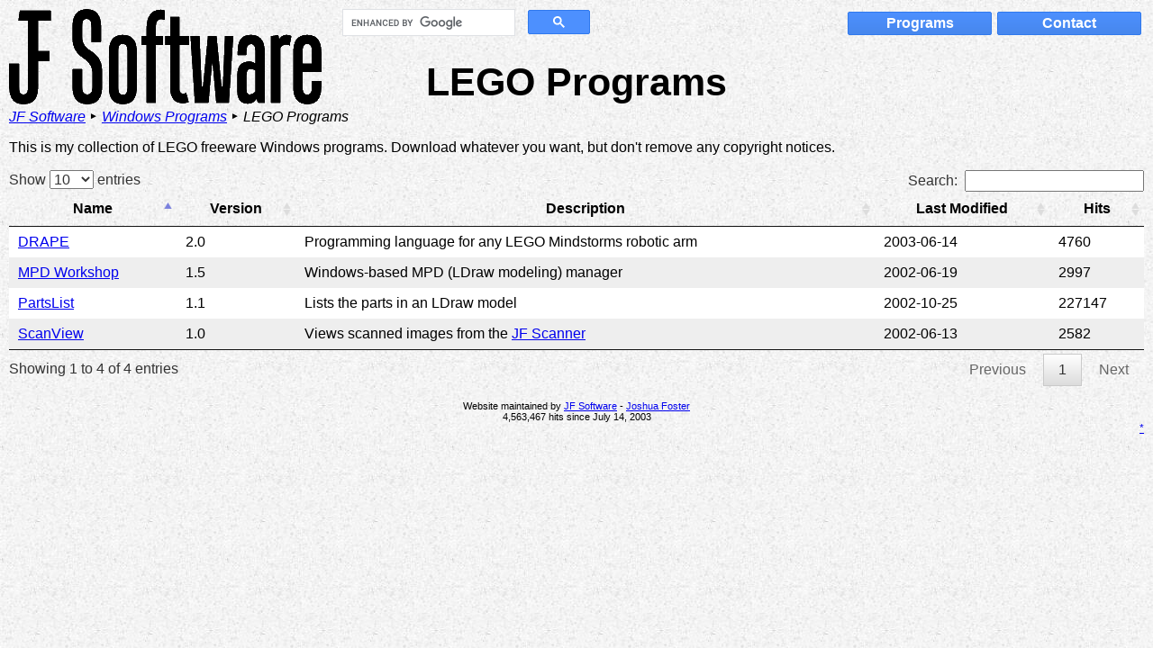

--- FILE ---
content_type: text/html; charset=UTF-8
request_url: https://jfsoftware.com/win/lego/
body_size: 6104
content:
<!DOCTYPE html>
<html>
<head>
<meta http-equiv="Content-Type" content="text/html; charset=ISO-8859-1">
<meta name="google-site-verification" content="Nb006gtDELsnn-g8YgaS1MkwEB_weXseLEzDMHhtyr8">
<meta name="msvalidate.01" content="4B7F777357C9DA77DEABDDBB2D127BAD" />
<meta name="viewport" content="initial-scale=1">
<link rel="shortcut icon" href="https://jfsoftware.com/favicon.ico">
<link rel="stylesheet" type="text/css" href="https://jfsoftware.com/css/normalize.css" media="screen">
<link rel="stylesheet" type="text/css" href="https://jfsoftware.com/css/main.css" media="screen">
<link rel="stylesheet" type="text/css" href="https://jfsoftware.com/css/header.css" media="screen">
<link rel="stylesheet" type="text/css" href="https://jfsoftware.com/css/slicknav.min.css" media="screen">
<link rel="stylesheet" type="text/css" href="https://jfsoftware.com/css/lightbox.css" media="screen">
<link rel="stylesheet" type="text/css" href="https://jfsoftware.com/css/jquery.dataTables.min.css" media="screen">
<link rel="stylesheet" type="text/css" href="https://jfsoftware.com/css/dataTables.responsive.css" media="screen">
<link rel="stylesheet" type="text/css" href="https://jfsoftware.com/css/footer.css" media="screen">
<link rel="contents" href="https://jfsoftware.com/win/">
<script type="text/javascript" src="https://jfsoftware.com/js/jquery-2.1.4.min.js"></script>
<script type="text/javascript" src="https://jfsoftware.com/js/jquery.slicknav.min.js"></script>
<script type="text/javascript" src="https://jfsoftware.com/js/jquery.dataTables.min.js"></script>
<script type="text/javascript" src="https://jfsoftware.com/js/dataTables.responsive.min.js"></script>
<script type="text/javascript" src="https://jfsoftware.com/js/header.js"></script>
<link rel="index" href="https://jfsoftware.com/win/">
<title>JF Software - LEGO Programs</title>
</head>
<body>
<div id="mobile_topbar">
	<div class="searchbox">
		<script>
			(function() {
				var cx = '016811206806023915391:WMX1170307751';
				var gcse = document.createElement('script');
				gcse.type = 'text/javascript';
				gcse.async = true;
				gcse.src = (document.location.protocol == 'https:' ? 'https:' : 'http:') +
						'//cse.google.com/cse.js?cx=' + cx;
				var s = document.getElementsByTagName('script')[0];
				s.parentNode.insertBefore(gcse, s);
			})();
		</script>
		<gcse:searchbox-only></gcse:searchbox-only>
	</div>
	<div id="mobile_navmenu"></div>
</div>
<div id="header">
	<ul id="navmenu">
		<li>Programs
<ul><li><a href="https://jfsoftware.com/dos/">DOS Programs</a></li><li><a href="https://jfsoftware.com/win/">Windows Programs</a><ul class="submenu"><li><a href="https://jfsoftware.com/win/general/">General Programs</a></li><li><a href="https://jfsoftware.com/win/lego/">LEGO Programs</a></li><li><a href="https://jfsoftware.com/win/programming/">Programming Tools</a></li><li><a href="https://jfsoftware.com/win/abandonware/">Abandonware</a><ul class="submenu"><li><a href="https://jfsoftware.com/win/abandonware/working/">Working</a></li><li><a href="https://jfsoftware.com/win/abandonware/unfinished/">Unfinished</a></li></ul></li><li><a href="https://jfsoftware.com/win/vb/">Visual Basic 6.0 Modules</a></li><li><a href="https://jfsoftware.com/win/lcdstudio/">LCDStudio Plugins</a></li></ul></li><li><a href="https://jfsoftware.com/android/">Android Apps</a></li><li><a href="https://jfsoftware.com/other/">Other Programs</a></li></ul>		</li>
		<li>Contact<ul>
			<li><a href="mailto:joshua70448@gmail.com">Email</a></li>
			<li><a href="http://www.facebook.com/joshua70448">Facebook</a></li>
			<li><a href="http://www.twitter.com/joshua70448">Twitter</a></li>
			<li><a href="http://www.linkedin.com/in/joshuabfoster">LinkedIn</a></li>
		</ul></li>
	</ul>
		<div class="searchbox">
		<script>
			(function() {
				var cx = '016811206806023915391:WMX1170307751';
				var gcse = document.createElement('script');
				gcse.type = 'text/javascript';
				gcse.async = true;
				gcse.src = (document.location.protocol == 'https:' ? 'https:' : 'http:') +
						'//cse.google.com/cse.js?cx=' + cx;
				var s = document.getElementsByTagName('script')[0];
				s.parentNode.insertBefore(gcse, s);
			})();
		</script>
		<gcse:searchbox-only></gcse:searchbox-only>
	</div>
	<div id="header_title">LEGO Programs</div></div>
<div id="header_title_mobile">LEGO Programs</div><div class="breadcrumbs"><a href="https://jfsoftware.com">JF Software</a> <span class="crumb">&#9658;</span> <a href="https://jfsoftware.com/win/">Windows Programs</a> <span class="crumb">&#9658;</span> LEGO Programs</div>
<p>
<p>This is my collection of LEGO freeware Windows programs. Download whatever you want, but don't remove any copyright notices.</p><table class="datatable responsive"><thead><tr><th class="all">Name</th><th class="all">Version</th><th class="not-mobile">Description</th><th class="not-mobile">Last Modified</th><th class="not-mobile">Hits</th></tr></thead><tbody><tr>
		<td><a href="https://jfsoftware.com/win/lego/DRAPE">DRAPE</a></td>
		<td>2.0</td>
		<td>Programming language for any LEGO Mindstorms robotic arm</td>
		<td>2003-06-14</td>
		<td>4760</td>
		</tr><tr>
		<td><a href="https://jfsoftware.com/win/lego/MPDWorkshop">MPD Workshop</a></td>
		<td>1.5</td>
		<td>Windows-based MPD (LDraw modeling) manager</td>
		<td>2002-06-19</td>
		<td>2997</td>
		</tr><tr>
		<td><a href="https://jfsoftware.com/win/lego/PartsList">PartsList</a></td>
		<td>1.1</td>
		<td>Lists the parts in an LDraw model</td>
		<td>2002-10-25</td>
		<td>227147</td>
		</tr><tr>
		<td><a href="https://jfsoftware.com/win/lego/ScanView">ScanView</a></td>
		<td>1.0</td>
		<td>Views scanned images from the <a href="http://scanner.jfsoftware.com">JF Scanner</a></td>
		<td>2002-06-13</td>
		<td>2582</td>
		</tr></tbody></table></p>
<div class="footerinfo">
Website maintained by <a href="https://jfsoftware.com">JF Software</a> - <a href="mailto:joshua70448@gmail.com">Joshua Foster</a><br>
4,563,467 hits since July 14, 2003<br>
</div>
<div class="admin"><a href="https://jfsoftware.com/ip.php?redir=https://jfsoftware.com/category/4" title="Update IP">*</a></div>
</body>
</html>


--- FILE ---
content_type: text/css
request_url: https://jfsoftware.com/css/main.css
body_size: 497
content:
* {
	box-sizing: border-box;
}

body {
  background-image: url('/back.jpg');
  padding: 10px;
  font-family: Arial, Helvetica, sans-serif;
  font-size: 1em;
  width: 100vw;
}

.code
{
	font-family: "Courier New", monospace;
}

.bold
{
	font-weight: bold;
}

.italic
{
	font-style: italic;
}

.underline
{
	text-decoration: underline;
}

.center
{
	text-align: center;
}

.admin
{
	font: 12px "Arial", sans-serif;
	text-align: right;
	float: right;
}

table.dataTable tr.even {
	background-color: #EEEEEE;
}

@media screen and (max-device-width: 800px), @media screen and (max-device-height: 800px) {
	body {
		padding: 10px;
	}

	table.dataTable {
		max-width: 100%;
	}
}

--- FILE ---
content_type: text/css
request_url: https://jfsoftware.com/css/header.css
body_size: 2217
content:
#header {
  background-image: url('/logo.png');
  background-repeat: no-repeat;
  height: 106px;
  position: relative;
  margin-bottom: 5px;
  min-width: 900px;
}

#header_title {
  text-align: center;
  width: 100%;
  font-size: 32pt;
  font-weight: bold;
  position: absolute;
  bottom: 0;
  z-index: -1;
}

#header_title_mobile {
	display: none;
}

#navmenu {
	margin: 0px;
	padding: 0px;
	list-style: none;
	float: right;
	text-align: center;
	cursor: pointer;
}

#navmenu li {
	float: left;
	width: 160px;
	position: relative;
	font-weight: bold;

	border: 1px solid #666666;
  border-radius: 2px;
  -moz-border-radius: 2px;
  -webkit-border-radius: 2px;
  border-color: #3079ed;
  background-color: #4d90fe;
  background-image: -webkit-gradient(linear,left top,left bottom,from(#4d90fe),to(#4787ed));
  background-image: -webkit-linear-gradient(top,#4d90fe,#4787ed);
  color: #FFFFFF;
  padding: 3px;
  margin: 3px;
}

#navmenu li a {
	background: #333;
	color: #fff;
	display: block;
	padding: 7px 8px;
	text-decoration: none;
	border-top: 1px solid #069;
}

#navmenu li a:hover {
	color: #069;
}

/*=== submenu ===*/

#navmenu ul {
	display: none;
	position: absolute;
	margin-left: 0px;
	list-style: none;
	padding: 0px;
	margin-top: 3px;
}

#navmenu ul li {
	width: 160px;
	float: left;
	font-weight: normal;
	padding: 0;
	margin: 0;
}

#navmenu ul a {
	display: block;
	height: 29px;
	padding: 7px 8px;
	color: #fff;
	text-decoration: none;
	border-bottom: 1px solid #222;
}

#navmenu ul li a:hover {
	color: #069;
}

.breadcrumbs {
	margin-top: 5px;
  margin-bottom: 5px;
  font-style: italic;
}

.breadcrumbs .crumb {
	font-size: 10px;
	position: relative;
	top: -3px;
}

.searchbox {
  position: absolute;
  left: 370px;
  top: 0px;
  font-size: 8pt;
  width: 275px;
}

.searchbox * {
	box-sizing: content-box;
}

#mobile_topbar {
	display: none;
}

@media screen and (max-device-width: 800px), @media screen and (max-device-height: 800px) {
	#header {
		height: 64px;
		background-size: 208px 64px;
		min-width: 0;
	}

	#mobile_topbar {
		display: block;
		position: fixed;
		width: 100%;
		z-index: 1000;
		left: 0px;
		top: 0px;
	}
	
	#navmenu, #header .searchbox {
		display: none;
	}
	
	.searchbox {
		width: 200px;
		left: 10px;
		top: 10px;
	}

	#header_title {
		display: none;
	}

	#header_title_mobile {
		display: block;
		font-size: 1.7em;
		font-weight: bold;
	}
}


--- FILE ---
content_type: text/css
request_url: https://jfsoftware.com/css/footer.css
body_size: -101
content:
.footerinfo
{
	margin-top: 10px;
	font-size: 8pt;
	text-align: center;
}


--- FILE ---
content_type: application/javascript
request_url: https://jfsoftware.com/js/header.js
body_size: 477
content:
function resizeHeader() {
	if($('#mobile_topbar').is(':visible')) {
		$('#header').css('margin-top', $('#mobile_topbar').height() + 'px');
		$('.searchbox').css('width', ($('#mobile_topbar').width() - $('.slicknav_menu a.slicknav_btn').outerWidth() - 40) + 'px');
	}
}

$(function() {
	$('#navmenu').slicknav({
		prependTo: '#mobile_topbar',
		closeOnClick: true
	});
	$('.datatable').DataTable();
	$('.datatable').css('width', '100%');
	if(!$('#mobile_topbar').is(':visible')) {
		$('.submenu').remove();
	}
	resizeHeader();
	$('#navmenu li').hover(
		function () {
			$('ul', this).fadeIn();
		},
		function () {
			$('ul', this).fadeOut();
		}
	);
});

$(window).resize(resizeHeader);
